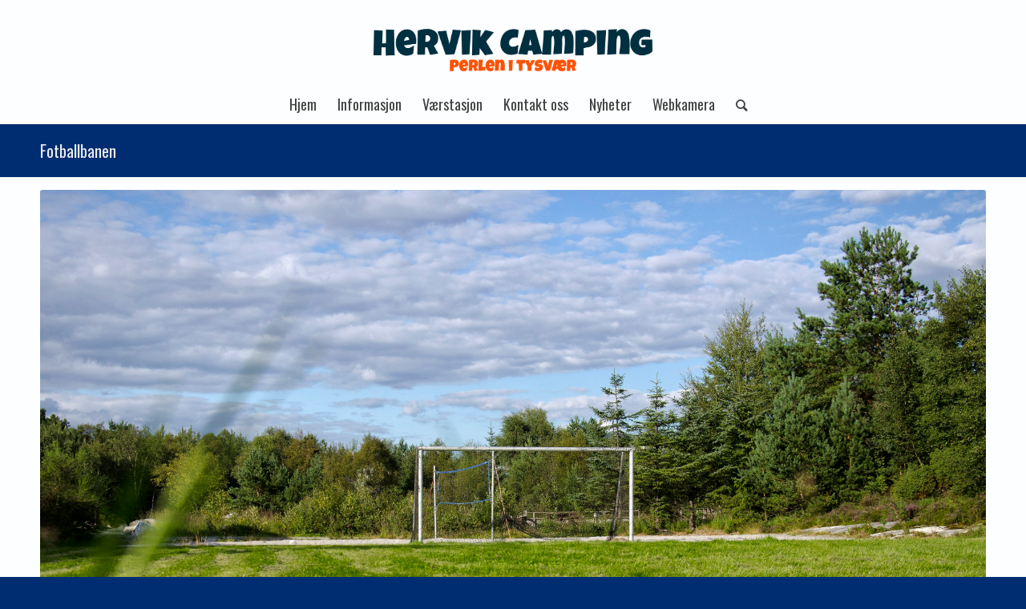

--- FILE ---
content_type: text/html; charset=UTF-8
request_url: https://www.hervikcamping.no/fotballbanen/
body_size: 6757
content:
<!DOCTYPE html><html lang="nb-NO" class="html_stretched responsive av-preloader-disabled av-default-lightbox  html_header_top html_logo_center html_bottom_nav_header html_menu_right html_custom html_header_sticky_disabled html_header_shrinking_disabled html_mobile_menu_tablet html_header_searchicon html_content_align_center html_header_unstick_top_disabled html_header_stretch_disabled html_minimal_header html_minimal_header_shadow html_av-overlay-side html_av-overlay-side-classic html_av-submenu-noclone html_entry_id_103 av-no-preview html_text_menu_active "><head><meta charset="UTF-8" /><meta name="robots" content="index, follow" /><meta name="viewport" content="width=device-width, initial-scale=1, maximum-scale=1"><link media="all" href="https://www.hervikcamping.no/wp-content/cache/autoptimize/css/autoptimize_1750ab661a7b770a0232585924d6a91c.css" rel="stylesheet"><link media="screen" href="https://www.hervikcamping.no/wp-content/cache/autoptimize/css/autoptimize_f10b4f51c92b9fbd9da6c2682f70d4c9.css" rel="stylesheet"><title>Fotballbanen &#8211; Hervik Camping</title><meta name='robots' content='max-image-preview:large' /><link rel="alternate" type="application/rss+xml" title="Hervik Camping &raquo; strøm" href="https://www.hervikcamping.no/feed/" /><link rel="alternate" type="application/rss+xml" title="Hervik Camping &raquo; kommentarstrøm" href="https://www.hervikcamping.no/comments/feed/" /><link rel="alternate" title="oEmbed (JSON)" type="application/json+oembed" href="https://www.hervikcamping.no/wp-json/oembed/1.0/embed?url=https%3A%2F%2Fwww.hervikcamping.no%2Ffotballbanen%2F" /><link rel="alternate" title="oEmbed (XML)" type="text/xml+oembed" href="https://www.hervikcamping.no/wp-json/oembed/1.0/embed?url=https%3A%2F%2Fwww.hervikcamping.no%2Ffotballbanen%2F&#038;format=xml" />  <script type='text/javascript'>if(!document.cookie.match(/aviaPrivacyGoogleWebfontsDisabled/)){
				(function() {
					var f = document.createElement('link');
					
					f.type 	= 'text/css';
					f.rel 	= 'stylesheet';
					f.href 	= '//fonts.googleapis.com/css?family=Oswald%7CCabin';
					f.id 	= 'avia-google-webfont';
					
					document.getElementsByTagName('head')[0].appendChild(f);
				})();
			}</script> <link rel='stylesheet' id='avia-dynamic-css' href='https://www.hervikcamping.no/wp-content/cache/autoptimize/css/autoptimize_single_98d8b302417da8914eaf0c6d0c237c71.css?ver=5daea98467bb1' type='text/css' media='all' /> <script type="text/javascript" src="https://www.hervikcamping.no/wp-includes/js/jquery/jquery.min.js?ver=3.7.1" id="jquery-core-js"></script> <link rel="https://api.w.org/" href="https://www.hervikcamping.no/wp-json/" /><link rel="alternate" title="JSON" type="application/json" href="https://www.hervikcamping.no/wp-json/wp/v2/pages/103" /><link rel="EditURI" type="application/rsd+xml" title="RSD" href="https://www.hervikcamping.no/xmlrpc.php?rsd" /><meta name="generator" content="WordPress 6.9" /><link rel="canonical" href="https://www.hervikcamping.no/fotballbanen/" /><link rel='shortlink' href='https://www.hervikcamping.no/?p=103' /><link rel="profile" href="http://gmpg.org/xfn/11" /><link rel="alternate" type="application/rss+xml" title="Hervik Camping RSS2 Feed" href="https://www.hervikcamping.no/feed/" /><link rel="pingback" href="https://www.hervikcamping.no/xmlrpc.php" /> <!--[if lt IE 9]><script src="https://www.hervikcamping.no/wp-content/themes/enfold/js/html5shiv.js"></script><![endif]--><link rel="icon" href="https://www.hervikcamping.no/wp-content/uploads/2019/10/cropped-Logo-til-Hervik-Camping-ver.3-32x32.jpg" sizes="32x32" /><link rel="icon" href="https://www.hervikcamping.no/wp-content/uploads/2019/10/cropped-Logo-til-Hervik-Camping-ver.3-192x192.jpg" sizes="192x192" /><link rel="apple-touch-icon" href="https://www.hervikcamping.no/wp-content/uploads/2019/10/cropped-Logo-til-Hervik-Camping-ver.3-180x180.jpg" /><meta name="msapplication-TileImage" content="https://www.hervikcamping.no/wp-content/uploads/2019/10/cropped-Logo-til-Hervik-Camping-ver.3-270x270.jpg" /><style type='text/css'>@font-face {font-family: 'entypo-fontello'; font-weight: normal; font-style: normal; font-display: auto;
src: url('https://www.hervikcamping.no/wp-content/themes/enfold/config-templatebuilder/avia-template-builder/assets/fonts/entypo-fontello.eot');
src: url('https://www.hervikcamping.no/wp-content/themes/enfold/config-templatebuilder/avia-template-builder/assets/fonts/entypo-fontello.eot?#iefix') format('embedded-opentype'), 
url('https://www.hervikcamping.no/wp-content/themes/enfold/config-templatebuilder/avia-template-builder/assets/fonts/entypo-fontello.woff') format('woff'), 
url('https://www.hervikcamping.no/wp-content/themes/enfold/config-templatebuilder/avia-template-builder/assets/fonts/entypo-fontello.ttf') format('truetype'), 
url('https://www.hervikcamping.no/wp-content/themes/enfold/config-templatebuilder/avia-template-builder/assets/fonts/entypo-fontello.svg#entypo-fontello') format('svg');
} #top .avia-font-entypo-fontello, body .avia-font-entypo-fontello, html body [data-av_iconfont='entypo-fontello']:before{ font-family: 'entypo-fontello'; }

@font-face {font-family: 'fontello'; font-weight: normal; font-style: normal; font-display: auto;
src: url('https://www.hervikcamping.no/wp-content/uploads/avia_fonts/fontello/fontello.eot');
src: url('https://www.hervikcamping.no/wp-content/uploads/avia_fonts/fontello/fontello.eot?#iefix') format('embedded-opentype'), 
url('https://www.hervikcamping.no/wp-content/uploads/avia_fonts/fontello/fontello.woff') format('woff'), 
url('https://www.hervikcamping.no/wp-content/uploads/avia_fonts/fontello/fontello.ttf') format('truetype'), 
url('https://www.hervikcamping.no/wp-content/uploads/avia_fonts/fontello/fontello.svg#fontello') format('svg');
} #top .avia-font-fontello, body .avia-font-fontello, html body [data-av_iconfont='fontello']:before{ font-family: 'fontello'; }</style></head><body id="top" class="wp-singular page-template-default page page-id-103 wp-theme-enfold wp-child-theme-enfold-child  rtl_columns stretched oswald cabin" itemscope="itemscope" itemtype="https://schema.org/WebPage" ><div id='wrap_all'><header id='header' class='all_colors header_color light_bg_color  av_header_top av_logo_center av_bottom_nav_header av_menu_right av_custom av_header_sticky_disabled av_header_shrinking_disabled av_header_stretch_disabled av_mobile_menu_tablet av_header_searchicon av_header_unstick_top_disabled av_minimal_header av_minimal_header_shadow av_header_border_disabled'  role="banner" itemscope="itemscope" itemtype="https://schema.org/WPHeader" ><div  id='header_main' class='container_wrap container_wrap_logo'><div class='container av-logo-container'><div class='inner-container'><span class='logo'><a href='https://www.hervikcamping.no/'><noscript><img height='100' width='300' src='https://www.hervikcamping.no/wp-content/uploads/2019/08/Asset-2.png' alt='Hervik Camping' /></noscript><img class="lazyload" height='100' width='300' src='data:image/svg+xml,%3Csvg%20xmlns=%22http://www.w3.org/2000/svg%22%20viewBox=%220%200%20300%20100%22%3E%3C/svg%3E' data-src='https://www.hervikcamping.no/wp-content/uploads/2019/08/Asset-2.png' alt='Hervik Camping' /></a></span></div></div><div id='header_main_alternate' class='container_wrap'><div class='container'><nav class='main_menu' data-selectname='Velg en side'  role="navigation" itemscope="itemscope" itemtype="https://schema.org/SiteNavigationElement" ><div class="avia-menu av-main-nav-wrap"><ul id="avia-menu" class="menu av-main-nav"><li id="menu-item-33" class="menu-item menu-item-type-post_type menu-item-object-page menu-item-home menu-item-top-level menu-item-top-level-1"><a href="https://www.hervikcamping.no/" itemprop="url"><span class="avia-bullet"></span><span class="avia-menu-text">Hjem</span><span class="avia-menu-fx"><span class="avia-arrow-wrap"><span class="avia-arrow"></span></span></span></a></li><li id="menu-item-336" class="menu-item menu-item-type-custom menu-item-object-custom current-menu-ancestor menu-item-has-children menu-item-top-level menu-item-top-level-2"><a itemprop="url"><span class="avia-bullet"></span><span class="avia-menu-text">Informasjon</span><span class="avia-menu-fx"><span class="avia-arrow-wrap"><span class="avia-arrow"></span></span></span></a><ul class="sub-menu"><li id="menu-item-338" class="menu-item menu-item-type-custom menu-item-object-custom current-menu-ancestor current-menu-parent menu-item-has-children"><a itemprop="url"><span class="avia-bullet"></span><span class="avia-menu-text">Bildegalleri</span></a><ul class="sub-menu"><li id="menu-item-140" class="menu-item menu-item-type-post_type menu-item-object-page"><a href="https://www.hervikcamping.no/bilder/" itemprop="url"><span class="avia-bullet"></span><span class="avia-menu-text">Velkommen</span></a></li><li id="menu-item-154" class="menu-item menu-item-type-post_type menu-item-object-page"><a href="https://www.hervikcamping.no/lekeplassen/" itemprop="url"><span class="avia-bullet"></span><span class="avia-menu-text">Lekeplassen</span></a></li><li id="menu-item-135" class="menu-item menu-item-type-post_type menu-item-object-page"><a href="https://www.hervikcamping.no/badeplassen-ved-sjo/" itemprop="url"><span class="avia-bullet"></span><span class="avia-menu-text">Badeplassen ved sjø</span></a></li><li id="menu-item-136" class="menu-item menu-item-type-post_type menu-item-object-page"><a href="https://www.hervikcamping.no/badeplassen-ved-vannet/" itemprop="url"><span class="avia-bullet"></span><span class="avia-menu-text">Badeplassen ved vannet</span></a></li><li id="menu-item-165" class="menu-item menu-item-type-post_type menu-item-object-page"><a href="https://www.hervikcamping.no/volleyballbane/" itemprop="url"><span class="avia-bullet"></span><span class="avia-menu-text">Volleyballbane</span></a></li><li id="menu-item-146" class="menu-item menu-item-type-post_type menu-item-object-page current-menu-item page_item page-item-103 current_page_item"><a href="https://www.hervikcamping.no/fotballbanen/" itemprop="url"><span class="avia-bullet"></span><span class="avia-menu-text">Fotballbanen</span></a></li><li id="menu-item-139" class="menu-item menu-item-type-post_type menu-item-object-page"><a href="https://www.hervikcamping.no/bathavnen/" itemprop="url"><span class="avia-bullet"></span><span class="avia-menu-text">Båthavnen</span></a></li><li id="menu-item-138" class="menu-item menu-item-type-post_type menu-item-object-page"><a href="https://www.hervikcamping.no/balpanne-2/" itemprop="url"><span class="avia-bullet"></span><span class="avia-menu-text">Bålpanne</span></a></li><li id="menu-item-144" class="menu-item menu-item-type-post_type menu-item-object-page"><a href="https://www.hervikcamping.no/fiskedammen/" itemprop="url"><span class="avia-bullet"></span><span class="avia-menu-text">Fiskedammen</span></a></li><li id="menu-item-152" class="menu-item menu-item-type-post_type menu-item-object-page"><a href="https://www.hervikcamping.no/klatrepark/" itemprop="url"><span class="avia-bullet"></span><span class="avia-menu-text">Klatrepark</span></a></li></ul></li><li id="menu-item-133" class="menu-item menu-item-type-post_type menu-item-object-page"><a href="https://www.hervikcamping.no/apningstider/" itemprop="url"><span class="avia-bullet"></span><span class="avia-menu-text">Åpningstider</span></a></li><li id="menu-item-159" class="menu-item menu-item-type-post_type menu-item-object-page"><a href="https://www.hervikcamping.no/priser/" itemprop="url"><span class="avia-bullet"></span><span class="avia-menu-text">Priser</span></a></li><li id="menu-item-467" class="menu-item menu-item-type-post_type menu-item-object-page"><a href="https://www.hervikcamping.no/praktisk-info/" itemprop="url"><span class="avia-bullet"></span><span class="avia-menu-text">Praktisk info</span></a></li><li id="menu-item-468" class="menu-item menu-item-type-post_type menu-item-object-page"><a href="https://www.hervikcamping.no/ofte-spurte-sporsmal/" itemprop="url"><span class="avia-bullet"></span><span class="avia-menu-text">Ofte spurte spørsmål</span></a></li><li id="menu-item-157" class="menu-item menu-item-type-post_type menu-item-object-page"><a href="https://www.hervikcamping.no/oppbevaring-av-propangass/" itemprop="url"><span class="avia-bullet"></span><span class="avia-menu-text">Oppbevaring av propangass</span></a></li><li id="menu-item-337" class="menu-item menu-item-type-custom menu-item-object-custom menu-item-has-children"><a itemprop="url"><span class="avia-bullet"></span><span class="avia-menu-text">Regelverk</span></a><ul class="sub-menu"><li id="menu-item-143" class="menu-item menu-item-type-post_type menu-item-object-page"><a href="https://www.hervikcamping.no/byggereglement/" itemprop="url"><span class="avia-bullet"></span><span class="avia-menu-text">Byggereglement</span></a></li><li id="menu-item-161" class="menu-item menu-item-type-post_type menu-item-object-page"><a href="https://www.hervikcamping.no/regler-internett/" itemprop="url"><span class="avia-bullet"></span><span class="avia-menu-text">Regler internett</span></a></li><li id="menu-item-145" class="menu-item menu-item-type-post_type menu-item-object-page"><a href="https://www.hervikcamping.no/fortoyning-i-bathavnen/" itemprop="url"><span class="avia-bullet"></span><span class="avia-menu-text">Fortøyning i båthavnen</span></a></li></ul></li><li id="menu-item-546" class="menu-item menu-item-type-post_type menu-item-object-page"><a href="https://www.hervikcamping.no/?page_id=544" itemprop="url"><span class="avia-bullet"></span><span class="avia-menu-text">Været</span></a></li><li id="menu-item-339" class="menu-item menu-item-type-custom menu-item-object-custom menu-item-has-children"><a itemprop="url"><span class="avia-bullet"></span><span class="avia-menu-text">Utleie</span></a><ul class="sub-menu"><li id="menu-item-158" class="menu-item menu-item-type-post_type menu-item-object-page"><a href="https://www.hervikcamping.no/oppstillingsplasser/" itemprop="url"><span class="avia-bullet"></span><span class="avia-menu-text">Oppstillingsplasser</span></a></li><li id="menu-item-151" class="menu-item menu-item-type-post_type menu-item-object-page"><a href="https://www.hervikcamping.no/kano/" itemprop="url"><span class="avia-bullet"></span><span class="avia-menu-text">Kano</span></a></li></ul></li><li id="menu-item-141" class="menu-item menu-item-type-post_type menu-item-object-page"><a href="https://www.hervikcamping.no/brannforskrifter/" itemprop="url"><span class="avia-bullet"></span><span class="avia-menu-text">Brannforskrifter</span></a></li><li id="menu-item-142" class="menu-item menu-item-type-post_type menu-item-object-page"><a href="https://www.hervikcamping.no/bruk-redningsvest/" itemprop="url"><span class="avia-bullet"></span><span class="avia-menu-text">Bruk redningsvest</span></a></li><li id="menu-item-147" class="menu-item menu-item-type-post_type menu-item-object-page menu-item-has-children"><a href="https://www.hervikcamping.no/hervik-velforening/" itemprop="url"><span class="avia-bullet"></span><span class="avia-menu-text">Velforening</span></a><ul class="sub-menu"><li id="menu-item-162" class="menu-item menu-item-type-post_type menu-item-object-page"><a href="https://www.hervikcamping.no/styret/" itemprop="url"><span class="avia-bullet"></span><span class="avia-menu-text">Styret</span></a></li><li id="menu-item-479" class="menu-item menu-item-type-post_type menu-item-object-page"><a href="https://www.hervikcamping.no/referater/" itemprop="url"><span class="avia-bullet"></span><span class="avia-menu-text">Referater Bindestreken</span></a></li></ul></li></ul></li><li id="menu-item-164" class="menu-item menu-item-type-post_type menu-item-object-page menu-item-top-level menu-item-top-level-3"><a href="https://www.hervikcamping.no/vaerstasjonen-live/" itemprop="url"><span class="avia-bullet"></span><span class="avia-menu-text">Værstasjon</span><span class="avia-menu-fx"><span class="avia-arrow-wrap"><span class="avia-arrow"></span></span></span></a></li><li id="menu-item-63" class="menu-item menu-item-type-post_type menu-item-object-page menu-item-top-level menu-item-top-level-4"><a href="https://www.hervikcamping.no/kontakt-oss/" itemprop="url"><span class="avia-bullet"></span><span class="avia-menu-text">Kontakt oss</span><span class="avia-menu-fx"><span class="avia-arrow-wrap"><span class="avia-arrow"></span></span></span></a></li><li id="menu-item-240" class="menu-item menu-item-type-post_type menu-item-object-page menu-item-top-level menu-item-top-level-5"><a href="https://www.hervikcamping.no/nyheter/" itemprop="url"><span class="avia-bullet"></span><span class="avia-menu-text">Nyheter</span><span class="avia-menu-fx"><span class="avia-arrow-wrap"><span class="avia-arrow"></span></span></span></a></li><li id="menu-item-462" class="menu-item menu-item-type-post_type menu-item-object-page menu-item-top-level menu-item-top-level-6"><a href="https://www.hervikcamping.no/webkamera/" itemprop="url"><span class="avia-bullet"></span><span class="avia-menu-text">Webkamera</span><span class="avia-menu-fx"><span class="avia-arrow-wrap"><span class="avia-arrow"></span></span></span></a></li><li id="menu-item-search" class="noMobile menu-item menu-item-search-dropdown menu-item-avia-special"> <a href="?s=" rel="nofollow" data-avia-search-tooltip="  &lt;form action=&quot;https://www.hervikcamping.no/&quot; id=&quot;searchform&quot; method=&quot;get&quot; class=&quot;&quot;&gt;
 &lt;div&gt;
 &lt;input type=&quot;submit&quot; value=&quot;&quot; id=&quot;searchsubmit&quot; class=&quot;button avia-font-entypo-fontello&quot; /&gt;
 &lt;input type=&quot;text&quot; id=&quot;s&quot; name=&quot;s&quot; value=&quot;&quot; placeholder='Søk' /&gt;
 &lt;/div&gt;
&lt;/form&gt;" aria-hidden='true' data-av_icon='' data-av_iconfont='entypo-fontello'><span class="avia_hidden_link_text">Søk</span></a></li><li class="av-burger-menu-main menu-item-avia-special "> <a href="#"> <span class="av-hamburger av-hamburger--spin av-js-hamburger"> <span class="av-hamburger-box"> <span class="av-hamburger-inner"></span> <strong>Menu</strong> </span> </span> </a></li></ul></div></nav></div></div></div><div class='header_bg'></div></header><div id='main' class='all_colors' data-scroll-offset='0'><div class='stretch_full container_wrap alternate_color dark_bg_color title_container'><div class='container'><h1 class='main-title entry-title '><a href='https://www.hervikcamping.no/fotballbanen/' rel='bookmark' title='Permanent lenke: Fotballbanen'  itemprop="headline" >Fotballbanen</a></h1></div></div><div  class='main_color container_wrap_first container_wrap fullsize' style=' '  ><div class='container' ><main  role="main" itemprop="mainContentOfPage"  class='template-page content  av-content-full alpha units'><div class='post-entry post-entry-type-page post-entry-103'><div class='entry-content-wrapper clearfix'><div class='avia-image-container  av-styling-    avia-builder-el-0  avia-builder-el-no-sibling   avia-align-center '  itemprop="image" itemscope="itemscope" itemtype="https://schema.org/ImageObject"  ><div class='avia-image-container-inner'><div class='avia-image-overlay-wrap'><noscript><img class='avia_image' src='https://www.hervikcamping.no/wp-content/uploads/2019/08/fotball.jpg' alt='' title='fotball' height="1324" width="2000"  itemprop="thumbnailUrl"  /></noscript><img class='lazyload avia_image' src='data:image/svg+xml,%3Csvg%20xmlns=%22http://www.w3.org/2000/svg%22%20viewBox=%220%200%202000%201324%22%3E%3C/svg%3E' data-src='https://www.hervikcamping.no/wp-content/uploads/2019/08/fotball.jpg' alt='' title='fotball' height="1324" width="2000"  itemprop="thumbnailUrl"  /></div></div></div></div></div></main></div></div><div class='container_wrap footer_color' id='footer'><div class='container'><div class='flex_column av_one_third  first el_before_av_one_third'><section id="custom_html-2" class="widget_text widget clearfix widget_custom_html"><h3 class="widgettitle">Hervik Camping AS</h3><div class="textwidget custom-html-widget">Forevegen 1<br> 5566 Hervik<br> <br><br> Tlf. 52 77 78 88<br> Mob. 911 20 768 (Kåre)<br> Mob: 986 72 177 (Karin)<br> Mob: 901 42 379 (Ernst)<br></div><span class="seperator extralight-border"></span></section></div><div class='flex_column av_one_third  el_after_av_one_third  el_before_av_one_third '><section id="avia_fb_likebox-2" class="widget clearfix avia_fb_likebox"><h3 class="widgettitle">Følg oss gjerne på Facebook!</h3><div class='av_facebook_widget_wrap ' ><div class="fb-page" data-width="500" data-href="https://www.facebook.com/hervik.camping/" data-small-header="false" data-adapt-container-width="true" data-hide-cover="false" data-show-facepile="true" data-show-posts="false"><div class="fb-xfbml-parse-ignore"></div></div></div><span class="seperator extralight-border"></span></section></div><div class='flex_column av_one_third  el_after_av_one_third  el_before_av_one_third '><section id="avia_mailchimp_widget-2" class="widget clearfix avia_mailchimp_widget"><h3 class="widgettitle">Få alle nyheter på e-post</h3><div class='av-mailchimp-widget av-mailchimp-widget-style- '><form action="https://www.hervikcamping.no/fotballbanen/" method="post"  data-av-custom-send='mailchimp_send' class="avia_ajax_form av-form-labels-hidden    avia-mailchimp-form " data-avia-form-id="1" data-avia-redirect=''><fieldset><p class=' first_form  form_element form_fullwidth' id='element_avia_0_1'> <input name="avia_0_1" class="text_input is_email" type="text" id="avia_0_1" value=""  placeholder='E-post*'/></p><p class=' first_form  form_element form_fullwidth' id='element_avia_1_1'> <input name="avia_1_1" class="text_input " type="text" id="avia_1_1" value=""  placeholder='Fornavn'/></p><p class=' first_form  form_element form_fullwidth av-last-visible-form-element' id='element_avia_2_1'> <input name="avia_2_1" class="text_input " type="text" id="avia_2_1" value=""  placeholder='Etternavn'/></p><p class="hidden"><input type="text" name="avia_avia_username_1" class="hidden " id="avia_avia_username_1" value="" /></p><p class="form_element "><input type="hidden" value="1" name="avia_generated_form1" /><input type="submit" value="Abonner" class="button"  data-sending-label="Sending"/></p></fieldset></form><div id="ajaxresponse_1" class="ajaxresponse ajaxresponse_1 hidden"></div></div><span class="seperator extralight-border"></span></section></div></div></div><footer class='container_wrap socket_color' id='socket'  role="contentinfo" itemscope="itemscope" itemtype="https://schema.org/WPFooter" ><div class='container'> <span class='copyright'>© Kopirett - Hervik Camping<br>Nettside utviklet av <a href="https://monom.no">monom.no</a></span></div></footer></div></div> <a href='#top' title='Scroll to top' id='scroll-top-link' aria-hidden='true' data-av_icon='' data-av_iconfont='entypo-fontello'><span class="avia_hidden_link_text">Scroll to top</span></a><div id="fb-root"></div> <script type="speculationrules">{"prefetch":[{"source":"document","where":{"and":[{"href_matches":"/*"},{"not":{"href_matches":["/wp-*.php","/wp-admin/*","/wp-content/uploads/*","/wp-content/*","/wp-content/plugins/*","/wp-content/themes/enfold-child/*","/wp-content/themes/enfold/*","/*\\?(.+)"]}},{"not":{"selector_matches":"a[rel~=\"nofollow\"]"}},{"not":{"selector_matches":".no-prefetch, .no-prefetch a"}}]},"eagerness":"conservative"}]}</script> <script type='text/javascript'>var avia_framework_globals = avia_framework_globals || {};
    avia_framework_globals.frameworkUrl = 'https://www.hervikcamping.no/wp-content/themes/enfold/framework/';
    avia_framework_globals.installedAt = 'https://www.hervikcamping.no/wp-content/themes/enfold/';
    avia_framework_globals.ajaxurl = 'https://www.hervikcamping.no/wp-admin/admin-ajax.php';</script> <noscript><style>.lazyload{display:none;}</style></noscript><script data-noptimize="1">window.lazySizesConfig=window.lazySizesConfig||{};window.lazySizesConfig.loadMode=1;</script><script async data-noptimize="1" src='https://www.hervikcamping.no/wp-content/plugins/autoptimize/classes/external/js/lazysizes.min.js?ao_version=3.1.14'></script> <script>(function(d, s, id) {
  var js, fjs = d.getElementsByTagName(s)[0];
  if (d.getElementById(id)) return;
  js = d.createElement(s); js.id = id;
  js.src = "//connect.facebook.net/nb_NO/sdk.js#xfbml=1&version=v2.7";
  fjs.parentNode.insertBefore(js, fjs);
}(document, "script", "facebook-jssdk"));</script> <script id="wp-emoji-settings" type="application/json">{"baseUrl":"https://s.w.org/images/core/emoji/17.0.2/72x72/","ext":".png","svgUrl":"https://s.w.org/images/core/emoji/17.0.2/svg/","svgExt":".svg","source":{"concatemoji":"https://www.hervikcamping.no/wp-includes/js/wp-emoji-release.min.js?ver=6.9"}}</script> <script type="module">/*! This file is auto-generated */
const a=JSON.parse(document.getElementById("wp-emoji-settings").textContent),o=(window._wpemojiSettings=a,"wpEmojiSettingsSupports"),s=["flag","emoji"];function i(e){try{var t={supportTests:e,timestamp:(new Date).valueOf()};sessionStorage.setItem(o,JSON.stringify(t))}catch(e){}}function c(e,t,n){e.clearRect(0,0,e.canvas.width,e.canvas.height),e.fillText(t,0,0);t=new Uint32Array(e.getImageData(0,0,e.canvas.width,e.canvas.height).data);e.clearRect(0,0,e.canvas.width,e.canvas.height),e.fillText(n,0,0);const a=new Uint32Array(e.getImageData(0,0,e.canvas.width,e.canvas.height).data);return t.every((e,t)=>e===a[t])}function p(e,t){e.clearRect(0,0,e.canvas.width,e.canvas.height),e.fillText(t,0,0);var n=e.getImageData(16,16,1,1);for(let e=0;e<n.data.length;e++)if(0!==n.data[e])return!1;return!0}function u(e,t,n,a){switch(t){case"flag":return n(e,"\ud83c\udff3\ufe0f\u200d\u26a7\ufe0f","\ud83c\udff3\ufe0f\u200b\u26a7\ufe0f")?!1:!n(e,"\ud83c\udde8\ud83c\uddf6","\ud83c\udde8\u200b\ud83c\uddf6")&&!n(e,"\ud83c\udff4\udb40\udc67\udb40\udc62\udb40\udc65\udb40\udc6e\udb40\udc67\udb40\udc7f","\ud83c\udff4\u200b\udb40\udc67\u200b\udb40\udc62\u200b\udb40\udc65\u200b\udb40\udc6e\u200b\udb40\udc67\u200b\udb40\udc7f");case"emoji":return!a(e,"\ud83e\u1fac8")}return!1}function f(e,t,n,a){let r;const o=(r="undefined"!=typeof WorkerGlobalScope&&self instanceof WorkerGlobalScope?new OffscreenCanvas(300,150):document.createElement("canvas")).getContext("2d",{willReadFrequently:!0}),s=(o.textBaseline="top",o.font="600 32px Arial",{});return e.forEach(e=>{s[e]=t(o,e,n,a)}),s}function r(e){var t=document.createElement("script");t.src=e,t.defer=!0,document.head.appendChild(t)}a.supports={everything:!0,everythingExceptFlag:!0},new Promise(t=>{let n=function(){try{var e=JSON.parse(sessionStorage.getItem(o));if("object"==typeof e&&"number"==typeof e.timestamp&&(new Date).valueOf()<e.timestamp+604800&&"object"==typeof e.supportTests)return e.supportTests}catch(e){}return null}();if(!n){if("undefined"!=typeof Worker&&"undefined"!=typeof OffscreenCanvas&&"undefined"!=typeof URL&&URL.createObjectURL&&"undefined"!=typeof Blob)try{var e="postMessage("+f.toString()+"("+[JSON.stringify(s),u.toString(),c.toString(),p.toString()].join(",")+"));",a=new Blob([e],{type:"text/javascript"});const r=new Worker(URL.createObjectURL(a),{name:"wpTestEmojiSupports"});return void(r.onmessage=e=>{i(n=e.data),r.terminate(),t(n)})}catch(e){}i(n=f(s,u,c,p))}t(n)}).then(e=>{for(const n in e)a.supports[n]=e[n],a.supports.everything=a.supports.everything&&a.supports[n],"flag"!==n&&(a.supports.everythingExceptFlag=a.supports.everythingExceptFlag&&a.supports[n]);var t;a.supports.everythingExceptFlag=a.supports.everythingExceptFlag&&!a.supports.flag,a.supports.everything||((t=a.source||{}).concatemoji?r(t.concatemoji):t.wpemoji&&t.twemoji&&(r(t.twemoji),r(t.wpemoji)))});
//# sourceURL=https://www.hervikcamping.no/wp-includes/js/wp-emoji-loader.min.js</script> <script defer src="https://www.hervikcamping.no/wp-content/cache/autoptimize/js/autoptimize_0702dc3dd2147bf0a1bbe28b885af08c.js"></script></body></html>